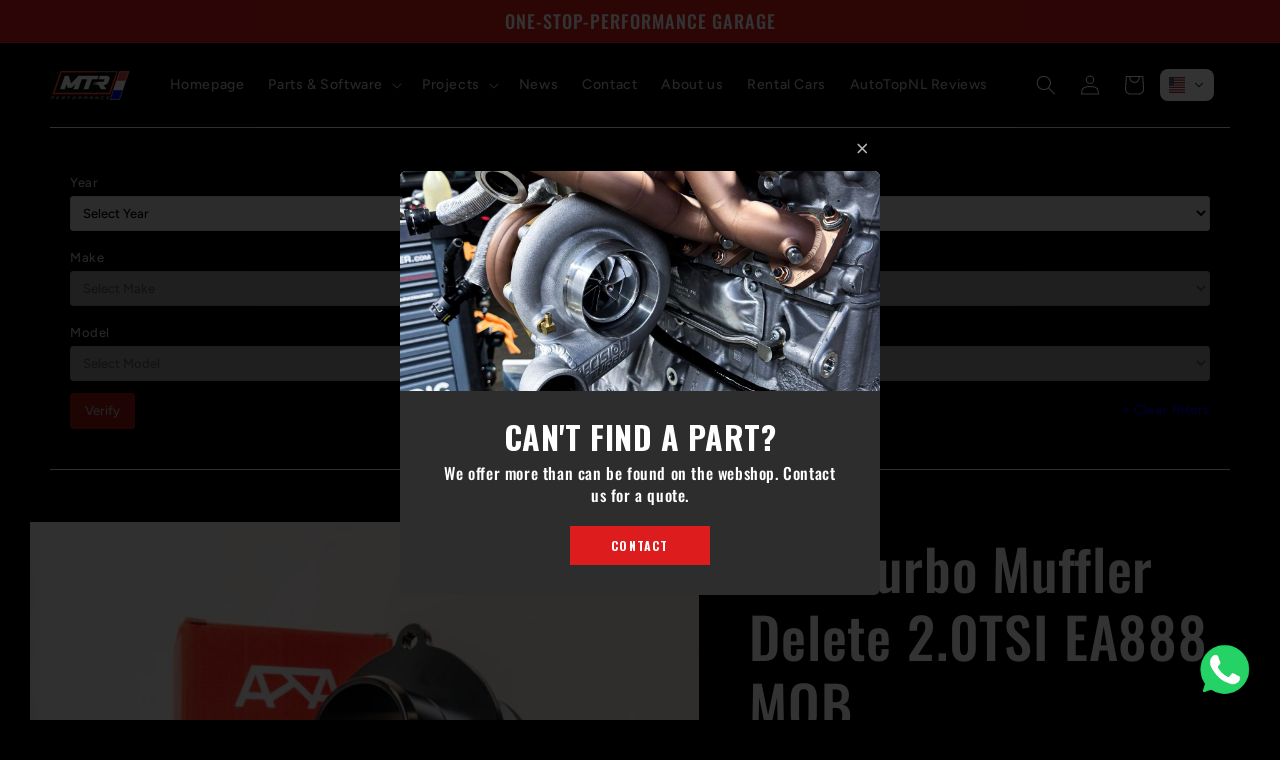

--- FILE ---
content_type: text/csv
request_url: https://cdn.shopify.com/s/files/1/1101/5888/t/2/assets/mtr-performance-nl-8132_myshopify_com.csv?v=1765193468
body_size: 2073
content:
2021-2024,BMW,M440i,>>2021-2024-bmw-m440i-esr1588233$$$p$$$25
2020-2024,BMW,M340i,>>2020-2024-bmw-m340i-esr1077392$$$p$$$25
2018-2024,Audi,"A1 40TFSI",>>2018-2024-audi-a1-40tfsi-esr5577252$$$p$$$51
1996-2003,Audi,"A3 1.8T",>>1996-2003-audi-a3-1-8t-esr6656931$$$p$$$14
2003-2012,Audi,"A3 2.0TFSI",>>2003-2012-audi-a3-2-0tfsi-esr7540099$$$p$$$51
2013-2020,Audi,"A3 2.0TFSI",>>2013-2020-audi-a3-2-0tfsi-esr4039477$$$p$$$98
2021-2024,Audi,"A3 2.0TFSI",>>2021-2024-audi-a3-2-0tfsi-esr8418901$$$p$$$62
2008-2014,Audi,"A4 2.0TFSI",>>2008-2014-audi-a4-2-0tfsi-esr6788330$$$p$$$15
2015-2023,Audi,"A4 2.0TFSI",>>2015-2023-audi-a4-2-0tfsi-esr9191288$$$p$$$24
2016-2023,Audi,"A5 2.0TFSI",>>2016-2019-audi-a5-2-0tfsi-esr2640973$$$p$$$23
2011-2016,Audi,"A5 3.0TFSI",>>2011-2016-audi-a5-3-0tfsi-esr2821113$$$p$$$19
2019-2024,Audi,"A6 55TFSI",>>2019-2024-audi-a6-55tfsi-esr8294746$$$p$$$13
2018-2024,Audi,"A7 55TFSI",>>2018-2024-audi-a7-55tfsi-esr1303007$$$p$$$12
2018-2024,Audi,"A8 55TFSI",>>2018-2024-audi-a8-55tfsi-esr6675451$$$p$$$12
2021-2024,Audi,"Q5 50TFSI",>>2021-2024-audi-q5-50tfsi-esr1274269$$$p$$$16
2007-2015,Audi,R8,>>2007-2015-audi-r8-esr3277843$$$p$$$19
2016-2024,Audi,R8,>>2016-2024-audi-r8-esr1974387$$$p$$$19
2011-2014,Audi,RS3,>>2011-2014-audi-rs3-esr6969144$$$p$$$54
2015-2016,Audi,RS3,>>2015-2016-audi-rs3-esr4715226$$$p$$$87
2017-2019,Audi,RS3,>>2017-2019-audi-rs3-esr4896227$$$p$$$121
2020,Audi,RS3,>>2020-2021-audi-rs3-esr9329760$$$p$$$112
2021-2024,Audi,RS3,>>2021-2023-audi-rs3-esr9182087$$$p$$$98
1996-2000,Audi,RS4,>>1996-2000-audi-rs4-esr7149683$$$p$$$13
2004-2008,Audi,RS4,>>2004-2008-audi-rs4-esr3106146$$$p$$$20
2012-2016,Audi,RS4,>>2012-2016-audi-rs4-esr4974620$$$p$$$25
2017-2019,Audi,RS4,>>2017-2019-audi-rs4-esr9437234$$$p$$$38
2020-2024,Audi,RS4,>>2020-2023-audi-rs4-esr6042182$$$p$$$46
2010-2016,Audi,RS5,>>2010-2016-audi-rs5-esr5930199$$$p$$$25
2017-2019,Audi,RS5,>>2017-2019-audi-rs5-esr2629065$$$p$$$38
2020-2024,Audi,RS5,>>2020-2023-audi-rs5-esr8493880$$$p$$$37
2012-2019,Audi,RS6,>>2012-2019-audi-rs6-esr1451326$$$p$$$33
2020-2024,Audi,RS6,>>2020-2024-audi-rs6-esr3728877$$$p$$$29
2012-2019,Audi,RS7,>>2012-2019-audi-rs7-esr2626658$$$p$$$34
2020-2024,Audi,RS7,>>2020-2024-audi-rs7-esr2220848$$$p$$$27
2013-2018,Audi,RSQ3,>>2013-2018-audi-rsq3-esr5800638$$$p$$$39
2019-2024,Audi,RSQ3,>>2019-2023-audi-rsq3-esr3248469$$$p$$$81
2020-2024,Audi,RSQ8,>>2020-2024-audi-rsq8-esr7321843$$$p$$$28
2010-2018,Audi,S1,>>2010-2018-audi-s1-esr1597730$$$p$$$63
1996-2002,Audi,S3,>>1996-2002-audi-s3-esr6507627$$$p$$$14
2003-2012,Audi,S3,>>2003-2012-audi-s3-esr4049052$$$p$$$67
2013-2016,Audi,S3,>>2013-2016-audi-s3-esr3972217$$$p$$$105
2017-2020,Audi,S3,>>2017-2020-audi-s3-esr7834250$$$p$$$103
2021-2024,Audi,S3,>>2021-2024-audi-s3-esr7973912$$$p$$$85
2016-2023,Audi,S4,>>2016-2023-audi-s4-esr2630077$$$p$$$33
2007-2015,Audi,S5,>>2007-2015-audi-s5-esr1861505$$$p$$$18
2016-2023,Audi,S5,>>2016-2023-audi-s5-esr4319484$$$p$$$28
2012-2018,Audi,S6,>>2012-2018-audi-s6-esr4374317$$$p$$$17
2019-2024,Audi,S6,>>2019-2024-audi-s6-esr5554168$$$p$$$13
2012-2018,Audi,S7,>>2012-2018-audi-s7-esr4244052$$$p$$$17
2019-2024,Audi,S7,>>2019-2024-audi-s7-esr5127350$$$p$$$12
2012-2019,Audi,S8,>>2012-2019-audi-s8-esr7623315$$$p$$$15
2017-2024,Audi,SQ5,>>2017-2019-audi-sq5-esr3333522$$$p$$$22
2019-2024,Audi,SQ7,>>2019-2024-audi-sq7-esr1815702$$$p$$$24
2019-2024,Audi,SQ8,>>2019-2024-audi-sq8-esr9471502$$$p$$$24
1997-2006,Audi,"TT 1.8T",>>1997-2006-audi-tt-1-8t-esr7377374$$$p$$$13
2006-2014,Audi,"TT 2.0TFSI",>>2006-2014-audi-tt-2-0tfsi-esr8156808$$$p$$$43
2015-2018,Audi,"TT 2.0TFSI",>>2015-2018-audi-tt-2-0tfsi-esr3186436$$$p$$$97
2019-2023,Audi,"TT 2.0TFSI",>>2019-2023-audi-tt-2-0tfsi-esr4775821$$$p$$$96
2009-2014,Audi,TTRS,>>2009-2014-audi-ttrs-esr8570599$$$p$$$51
2015-2018,Audi,TTRS,>>2014-2018-audi-ttrs-esr1147972$$$p$$$100
2019-2023,Audi,TTRS,>>2019-2023-audi-ttrs-esr6215912$$$p$$$1
2006-2014,Audi,TTS,>>2006-2014-audi-tts-esr5170446$$$p$$$47
2015-2018,Audi,TTS,>>2015-2018-audi-tts-esr6437554$$$p$$$101
2019-2023,Audi,TTS,>>2019-2023-audi-tts-esr9423698$$$p$$$98
2013-2020,BMW,440i,>>2013-2020-bmw-440i-esr2217670$$$p$$$17
2016-2020,BMW,530i,>>2016-2020-bmw-530i-esr9752756$$$p$$$11
2016-2020,BMW,540i,>>2016-2020-bmw-540i-esr6624401$$$p$$$11
2011-2019,BMW,M140i,>>2011-2019-bmw-m140i-esr5658640$$$p$$$9
2016-2021,BMW,M2,>>2016-2021-bmw-m2-esr9818031$$$p$$$15
2013-2020,BMW,M240i,>>2013-2021-bmw-m240i-esr5572445$$$p$$$17
2021-2024,BMW,M240i,>>2021-2024-bmw-m240i-esr5009021$$$p$$$15
2011-2020,BMW,M3,>>2011-2019-bmw-m3-esr3209551$$$p$$$17
2021-2024,BMW,M3,>>2020-2024-bmw-m3-esr9958255$$$p$$$8
2011-2019,BMW,M340i,>>2011-2019-bmw-m340i-esr5281353$$$p$$$9
2014-2020,BMW,M4,>>2014-2020-bmw-m4-esr5895413$$$p$$$14
2021-2024,BMW,M4,>>2021-2024-bmw-m4-esr9905566$$$p$$$7
2011-2016,BMW,M5,>>2011-2016-bmw-m5-esr9954402$$$p$$$8
2017-2023,BMW,M5,>>2017-2023-bmw-m5-esr1657842$$$p$$$11
2016-2020,BMW,M550i,>>2016-2020-bmw-m550i-esr5632317$$$p$$$9
2018-2024,Cupra,Ateca,>>2018-2024-cupra-ateca-esr7689581$$$p$$$62
2021-2024,Cupra,"Formentor 2.0TSI",>>2021-2024-cupra-formentor-2-0tsi-esr4665062$$$p$$$48
2021-2024,Cupra,"Formentor VZ5",>>2021-2024-cupra-formentor-vz5-esr4036613$$$p$$$73
2021-2024,Cupra,"Leon 2.0TSI",>>2021-2024-seat-leon-cupra-esr1444693$$$p$$$59
2003-2014,Lamborghini,Gallardo,>>2003-2014-lamborghini-gallardo-esr5408145$$$p$$$10
2018-2024,Lamborghini,Urus,>>2018-2024-lamborghini-urus-esr9792459$$$p$$$21
2012-2018,Mercedes,"A45 AMG",>>2012-2018-mercedes-a45-amg-esr3418355$$$p$$$9
2008-2013,Mercedes,"C63 AMG",>>2008-2013-mercedes-c63-amg-esr7737201$$$p$$$10
2014-2021,Mercedes,"C63 AMG",>>2014-2021-mercedes-c63-amg-esr2314823$$$p$$$11
2013-2019,Mercedes,"CLA45 AMG",>>2013-2019-mercedes-cla45-amg-esr5903723$$$p$$$9
2011-2017,Mercedes,"CLS63 AMG",>>2011-2017-mercedes-cls63-amg-esr3304779$$$p$$$9
2008-2010,Mercedes,"E63 AMG",>>2008-2010-mercedes-e63-amg-esr7340453$$$p$$$10
2011-2016,Mercedes,"E63 AMG",>>2011-2016-mercedes-e63-amg-esr6503785$$$p$$$9
2012-2018,Mercedes,"G63 AMG",>>2012-2018-mercedes-g63-amg-esr6493418$$$p$$$9
2012-2015,Mercedes,"GL63 AMG",>>2012-2015-mercedes-gl63-amg-esr8130139$$$p$$$9
2013-2020,Mercedes,"GLA45 AMG",>>2013-2020-mercedes-gla45-amg-esr8466271$$$p$$$9
2019-2023,Mercedes,"GLC63 AMG",>>2019-2023-mercedes-glc63-amg-esr1946782$$$p$$$10
2015-2019,Mercedes,"GLE 450 AMG 4-matic",>>2015-2019-mercedes-gle-450-amg-4-matic-esr2882562$$$p$$$11
2015-2019,Mercedes,"GLE63 AMG",>>2015-2019-mercedes-gle63-amg-esr3982603$$$p$$$9
2015-2019,Mercedes,"GLS63 AMG",>>2015-2019-mercedes-gls63-amg-esr7130392$$$p$$$9
2014-2017,Mercedes,"GT AMG",>>2014-2017-mercedes-gt-amg-esr4430221$$$p$$$14
2011-2013,Mercedes,"S63 AMG",>>2011-2013-mercedes-s63-amg-esr5386152$$$p$$$9
2014-2017,Mercedes,"S63 AMG",>>2014-2017-mercedes-s63-amg-esr3083871$$$p$$$9
2012-2019,Mercedes,"SL63 AMG",>>2012-2019-mercedes-sl63-amg-esr9836188$$$p$$$9
2011-2019,Mercedes,"SLK 200",>>2011-2019-mercedes-slk-200-esr3124277$$$p$$$10
2014-2023,Mini,"Cooper S",>>2014-2023-mini-cooper-s-esr9889373$$$p$$$8
2018-2024,Porsche,"Cayenne 2.9T",>>2018-2024-porsche-cayenne-2-9t-esr7754797$$$p$$$12
2018-2024,Porsche,"Cayenne 3.0T",>>2018-2024-porsche-cayenne-3-0t-esr5312796$$$p$$$12
2018-2024,Porsche,"Cayenne 4.0T",>>2018-2024-porsche-cayenne-4-0t-esr1683588$$$p$$$26
2019-2021,Porsche,"Macan 2.9T",>>2019-2021-porsche-macan-2-9t-esr8191322$$$p$$$13
2019-2021,Porsche,"Macan 3.0T",>>2019-2021-porsche-macan-3-0t-esr8109782$$$p$$$10
2017-2024,Porsche,"Panamera 2.9T",>>2017-2024-porsche-panamera-2-9t-esr2463263$$$p$$$9
2017-2020,Porsche,"Panamera 3.0T",>>2017-2020-porsche-panamera-3-0t-esr3410725$$$p$$$12
2017-2024,Porsche,"Panamera 4.0T",>>2017-2024-porsche-panamera-4-0t-esr8750573$$$p$$$19
2009-2013,Porsche,"Panamera 4.8T",>>2009-2013-porsche-panamera-4-8t-esr7938352$$$p$$$20
2008-2017,Seat,"Ibiza Cupra",>>2008-2017-seat-ibiza-cupra-esr7569923$$$p$$$40
2005-2012,Seat,"Leon 2.0TFSI",>>2005-2012-seat-leon-2-0tfsi-esr1523557$$$p$$$44
1999-2004,Seat,"Leon Cupra",>>1999-2004-seat-leon-cupra-esr9987021$$$p$$$16
2005-2012,Seat,"Leon Cupra",>>2005-2012-seat-leon-cupra-esr5802359$$$p$$$63
2013-2017,Seat,"Leon Cupra",>>2013-2017-seat-leon-cupra-esr6866153$$$p$$$124
2018-2020,Seat,"Leon Cupra",>>2018-2020-seat-leon-cupra-esr7733261$$$p$$$123
2005-2012,Seat,"Leon FR",>>2005-2012-seat-leon-fr-esr3654241$$$p$$$38
2013-2020,Seat,"Leon FR",>>2013-2020-seat-leon-fr-esr7684274$$$p$$$85
1997-2003,Skoda,"Octavia vRS",>>1997-2003-skoda-octavia-vrs-esr9046055$$$p$$$16
2004-2012,Skoda,"Octavia vRS",>>2004-2012-skoda-octavia-vrs-esr9546838$$$p$$$48
2013-2017,Skoda,"Octavia vRS",>>2013-2017-skoda-octavia-vrs-esr9893060$$$p$$$100
2018-2020,Skoda,"Octavia vRS",>>2018-2020-skoda-octavia-vrs-esr4889826$$$p$$$100
2021-2024,Skoda,"Octavia vRS",>>2021-2024-skoda-octavia-vrs-esr7953773$$$p$$$60
2008-2014,Skoda,"Superb 2.0TSI",>>2008-2014-skoda-superb-2-0tsi-esr6177882$$$p$$$29
2015-2019,Skoda,"Superb 2.0TSI",>>2015-2019-skoda-superb-2-0tsi-esr3616396$$$p$$$79
2020-2023,Skoda,"Superb 2.0TSI",>>2020-2023-skoda-superb-2-0tsi-esr3071762$$$p$$$45
2017-2020,Volkswagen,"Arteon 2.0TSI",>>2017-2020-volkswagen-arteon-2-0tsi-esr9258375$$$p$$$72
2020-2024,Volkswagen,"Golf GTE",>>2020-2024-volkswagen-golf-gte-esr7518893$$$p$$$21
1997-2002,Volkswagen,"Golf GTI",>>1997-2002-volkswagen-golf-gti-esr4150335$$$p$$$16
2003-2008,Volkswagen,"Golf GTI",>>2003-2008-volkswagen-golf-gti-esr6928315$$$p$$$56
2009-2012,Volkswagen,"Golf GTI",>>2009-2012-volkswagen-golf-gti-esr8390938$$$p$$$50
2013-2016,Volkswagen,"Golf GTI",>>2012-2017-volkswagen-golf-gti-esr8358423$$$p$$$127
2017-2019,Volkswagen,"Golf GTI",>>2017-2020-volkswagen-golf-gti-esr7461724$$$p$$$128
2020-2024,Volkswagen,"Golf GTI",>>2020-2024-volkswagen-golf-gti-esr5920119$$$p$$$96
2012-2017,Volkswagen,"Golf GTI Clubsport",>>2012-2016-volkswagen-golf-gti-clubsport-esr2518157$$$p$$$116
2020-2024,Volkswagen,"Golf GTI Clubsport",>>2020-2024-volkswagen-golf-gti-clubsport-esr1315331$$$p$$$98
2003-2008,Volkswagen,"Golf GTI Edition 30",>>2003-2008-volkswagen-golf-gti-edition-30th-esr5441548$$$p$$$63
2008-2012,Volkswagen,"Golf GTI Edition 35",>>2008-2012-volkswagen-golf-gti-edition-35-esr1368729$$$p$$$58
2017-2020,Volkswagen,"Golf GTI TCR",>>2017-2020-volkswagen-golf-gti-tcr-esr7958192$$$p$$$119
2008-2012,Volkswagen,"Golf R",>>2008-2012-volkswagen-golf-r-esr1711991$$$p$$$69
2013-2016,Volkswagen,"Golf R",>>2013-2016-volkswagen-golf-r-esr7428376$$$p$$$1
2017-2019,Volkswagen,"Golf R",>>2017-2020-volkswagen-golf-r-esr6992814$$$p$$$118
2020-2024,Volkswagen,"Golf R",>>2020-2024-volkswagen-golf-r-esr6157976$$$p$$$93
2003-2008,Volkswagen,"Golf R32",>>2003-2008-volkswagen-golf-r32-esr5911808$$$p$$$27
2005-2010,Volkswagen,"Passat 2.0TSI",>>2005-2010-volkswagen-passat-2-0tsi-esr5931093$$$p$$$28
2014-2019,Volkswagen,"Passat 2.0TSI",>>2014-volkswagen-passat-2-0tsi-esr6078311$$$p$$$69
2009-2016,Volkswagen,"Polo GTI",>>2009-2016-volkswagen-polo-gti-esr2524929$$$p$$$76
2017-2024,Volkswagen,"Polo GTI",>>2017-2024-volkswagen-polo-gti-esr5352261$$$p$$$81
2009-2014,Volkswagen,"Polo R WRC",>>2009-2014-volkswagen-polo-r-wrc-esr4570654$$$p$$$36
2008-2014,Volkswagen,"Scirocco 2.0TSI",>>2008-2014-volkswagen-scirocco-2-0tsi-esr6712325$$$p$$$49
2015-2017,Volkswagen,"Scirocco 2.0TSI",>>2015-2017-volkswagen-scirocco-2-0tsi-esr6796066$$$p$$$41
2008-2014,Volkswagen,"Scirocco R",>>2008-2014-volkswagen-scirocco-r-esr7936057$$$p$$$63
2019-2021,Volkswagen,"T-Roc R",>>2019-2021-volkswagen-t-roc-r-esr2415245$$$p$$$72
2022-2024,Volkswagen,"T-Roc R",>>2022-2024-volkswagen-t-roc-r-esr1061850$$$p$$$57
2007-2015,Volkswagen,"Tiguan 2.0TSI",>>2007-2015-volkswagen-tiguan-2-0tsi-esr4512116$$$p$$$30
2016-2020,Volkswagen,"Tiguan 2.0TSI",>>2016-2020-volkswagen-tiguan-2-0tsi-esr5709326$$$p$$$71
2020-2024,Volkswagen,"Tiguan R",>>2020-2023-volkswagen-tiguan-r-esr1926369$$$p$$$58
2016-2023,Volkswagen,"Up! GTI",>>2016-2023-volkswagen-up--gti-esr5217845$$$p$$$21
2022-2024,BMW,M2,>>2022-2024-bmw-m2-esr9453802$$$p$$$21
